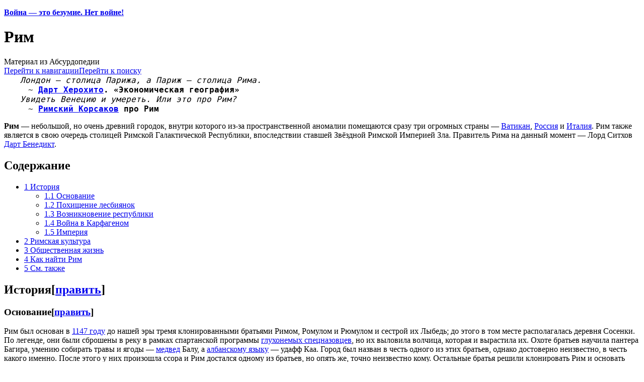

--- FILE ---
content_type: text/html; charset=UTF-8
request_url: https://absurdopedia.net/wiki/%D0%A0%D0%B8%D0%BC
body_size: 18145
content:
<!DOCTYPE html>
<html class="client-nojs" lang="ru" dir="ltr">
<head>
<meta charset="UTF-8"/>
<title>Рим — Абсурдопедия</title>
<script>document.documentElement.className="client-js";RLCONF={"wgBreakFrames":!0,"wgSeparatorTransformTable":[",\t."," \t,"],"wgDigitTransformTable":["",""],"wgDefaultDateFormat":"dmy","wgMonthNames":["","январь","февраль","март","апрель","май","июнь","июль","август","сентябрь","октябрь","ноябрь","декабрь"],"wgRequestId":"6998b5194982cc1c82c2d280","wgCSPNonce":!1,"wgCanonicalNamespace":"","wgCanonicalSpecialPageName":!1,"wgNamespaceNumber":0,"wgPageName":"Рим","wgTitle":"Рим","wgCurRevisionId":540862,"wgRevisionId":540862,"wgArticleId":9593,"wgIsArticle":!0,"wgIsRedirect":!1,"wgAction":"view","wgUserName":null,"wgUserGroups":["*"],"wgCategories":["История","Города","Италия","Слова из трёх букв"],"wgPageContentLanguage":"ru","wgPageContentModel":"wikitext","wgRelevantPageName":"Рим","wgRelevantArticleId":9593,"wgIsProbablyEditable":!0,"wgRelevantPageIsProbablyEditable"
:!0,"wgRestrictionEdit":[],"wgRestrictionMove":[],"wgVisualEditor":{"pageLanguageCode":"ru","pageLanguageDir":"ltr","pageVariantFallbacks":"ru"},"wgMFDisplayWikibaseDescriptions":{"search":!1,"nearby":!1,"watchlist":!1,"tagline":!1},"wgEditSubmitButtonLabelPublish":!1};RLSTATE={"site.styles":"ready","noscript":"ready","user.styles":"ready","user":"ready","user.options":"loading","mediawiki.toc.styles":"ready","ext.visualEditor.desktopArticleTarget.noscript":"ready","mediawiki.skinning.content.externallinks":"ready","skins.monobook.responsive":"ready"};RLPAGEMODULES=["site","mediawiki.page.startup","mediawiki.page.ready","mediawiki.toc","mediawiki.misc-authed-pref","ext.gadget.imagebox","ext.gadget.lolads","ext.gadget.main","ext.gadget.redlink","ext.gadget.addtext","ext.gadget.zmquiz","ext.visualEditor.desktopArticleTarget.init","ext.visualEditor.targetLoader","ext.moderation.notify","ext.moderation.ve","ext.moderation.ajaxhook","ext.moderation.notify.desktop",
"skins.monobook.mobile"];</script>
<script>(RLQ=window.RLQ||[]).push(function(){mw.loader.implement("user.options@1hzgi",function($,jQuery,require,module){/*@nomin*/mw.user.tokens.set({"patrolToken":"+\\","watchToken":"+\\","csrfToken":"+\\"});mw.user.options.set({"variant":"ru"});
});});</script>
<link rel="stylesheet" href="/w/load.php?lang=ru&amp;modules=ext.visualEditor.desktopArticleTarget.noscript%7Cmediawiki.skinning.content.externallinks%7Cmediawiki.toc.styles%7Cskins.monobook.responsive&amp;only=styles&amp;skin=monobook"/>
<script async="" src="/w/load.php?lang=ru&amp;modules=startup&amp;only=scripts&amp;raw=1&amp;skin=monobook"></script>
<!--[if lt IE 9]><link rel="stylesheet" href="/w/skins/MonoBook/resources/screen-desktop.css?d010f" media="screen"/><![endif]-->
<meta name="ResourceLoaderDynamicStyles" content=""/>
<link rel="stylesheet" href="/w/load.php?lang=ru&amp;modules=site.styles&amp;only=styles&amp;skin=monobook"/>
<meta name="generator" content="MediaWiki 1.35.14"/>
<meta name="viewport" content="width=device-width, initial-scale=1.0, user-scalable=yes, minimum-scale=0.25, maximum-scale=5.0"/>
<link rel="shortcut icon" href="/favicon.ico"/>
<link rel="search" type="application/opensearchdescription+xml" href="/w/opensearch_desc.php" title="Абсурдопедия (ru)"/>
<link rel="EditURI" type="application/rsd+xml" href="//absurdopedia.net/w/api.php?action=rsd"/>
<link rel="license" href="/l"/>
<!--[if lt IE 9]><script src="/w/resources/lib/html5shiv/html5shiv.js"></script><![endif]-->
</head>
<body class="mediawiki ltr sitedir-ltr mw-hide-empty-elt ns-0 ns-subject mw-editable page-Рим rootpage-Рим skin-monobook action-view minerva--history-page-action-enabled"><div id="globalWrapper"><div id="column-content"><div id="content" class="mw-body" role="main"><a id="top"></a><div id="siteNotice" class="mw-body-content"><div id="mw-dismissablenotice-anonplace"></div><script>(function(){var node=document.getElementById("mw-dismissablenotice-anonplace");if(node){node.outerHTML="\u003Cdiv id=\"localNotice\" lang=\"ru\" dir=\"ltr\"\u003E\u003Cp\u003E\u003Cspan id=\"anonnotice\" data-nosnippet=\"true\"\u003E\u003Cb\u003E\u003Ca href=\"https://absurdopedia.net/wiki/%D0%90%D0%B1%D1%81%D1%83%D1%80%D0%B4%D0%BE%D0%BF%D0%B5%D0%B4%D0%B8%D1%8F:%D0%9D%D0%BE%D0%B2%D0%BE%D1%81%D1%82%D0%B8/28_%D1%84%D0%B5%D0%B2%D1%80%D0%B0%D0%BB%D1%8F_2022\" class=\"extiw\" title=\"absurdopedia:Абсурдопедия:Новости/28 февраля 2022\"\u003EВойна\u0026#160;— это безумие. Нет войне!\u003C/a\u003E\u003C/b\u003E\u003C/span\u003E\n\u003C/p\u003E\u003C/div\u003E";}}());</script></div><div class="mw-indicators mw-body-content">
</div>
<h1 id="firstHeading" class="firstHeading" lang="ru">Рим</h1><div id="bodyContent" class="mw-body-content"><div id="siteSub">Материал из Абсурдопедии</div><div id="contentSub" lang="ru" dir="ltr"></div><div id="jump-to-nav"></div><a href="#column-one" class="mw-jump-link">Перейти к навигации</a><a href="#searchInput" class="mw-jump-link">Перейти к поиску</a><!-- start content --><div id="mw-content-text" lang="ru" dir="ltr" class="mw-content-ltr"><div class="mw-parser-output"><div style="margin-left:2em; font-family: monospace, courier, serif; font-style: italic;">Лондон&#160;— столица Парижа, а Париж&#160;— столица Рима.</div><div style="font-family: monospace, courier, serif; margin-left: 3em;">~ <span style="font-weight: bold;"><a href="/wiki/%D0%94%D0%B0%D1%80%D1%82_%D0%A5%D0%B5%D1%80%D0%BE%D1%85%D0%B8%D1%82%D0%BE" title="Дарт Херохито">Дарт Херохито</a>. «Экономическая география»</span> </div>
<div style="margin-left:2em; font-family: monospace, courier, serif; font-style: italic;">Увидеть Венецию и умереть. Или это про Рим?</div><div style="font-family: monospace, courier, serif; margin-left: 3em;">~ <span style="font-weight: bold;"><a href="/w/index.php?title=%D0%A0%D0%B8%D0%BC%D1%81%D0%BA%D0%B8%D0%B9_%D0%9A%D0%BE%D1%80%D1%81%D0%B0%D0%BA%D0%BE%D0%B2&amp;action=edit&amp;redlink=1" class="new" title="Римский Корсаков (страница не существует)">Римский Корсаков</a> про Рим</span></div>
<p><b>Рим</b>&#160;— небольшой, но очень древний городок, внутри которого из-за пространственной аномалии помещаются сразу три огромных страны&#160;— <a href="/wiki/%D0%92%D0%B0%D1%82%D0%B8%D0%BA%D0%B0%D0%BD" title="Ватикан">Ватикан</a>, <a href="/wiki/%D0%A0%D0%BE%D1%81%D1%81%D0%B8%D1%8F" title="Россия">Россия</a> и <a href="/wiki/%D0%98%D1%82%D0%B0%D0%BB%D0%B8%D1%8F" title="Италия">Италия</a>. Рим также является в свою очередь столицей Римской Галактической Республики, впоследствии ставшей Звёздной Римской Империей Зла. Правитель Рима на данный момент&#160;— Лорд Ситхов <a href="/wiki/%D0%94%D0%B0%D1%80%D1%82_%D0%91%D0%B5%D0%BD%D0%B5%D0%B4%D0%B8%D0%BA%D1%82" class="mw-redirect" title="Дарт Бенедикт">Дарт Бенедикт</a>.
</p>
<div id="toc" class="toc" role="navigation" aria-labelledby="mw-toc-heading"><input type="checkbox" role="button" id="toctogglecheckbox" class="toctogglecheckbox" style="display:none" /><div class="toctitle" lang="ru" dir="ltr"><h2 id="mw-toc-heading">Содержание</h2><span class="toctogglespan"><label class="toctogglelabel" for="toctogglecheckbox"></label></span></div>
<ul>
<li class="toclevel-1 tocsection-1"><a href="#История"><span class="tocnumber">1</span> <span class="toctext">История</span></a>
<ul>
<li class="toclevel-2 tocsection-2"><a href="#Основание"><span class="tocnumber">1.1</span> <span class="toctext">Основание</span></a></li>
<li class="toclevel-2 tocsection-3"><a href="#Похищение_лесбиянок"><span class="tocnumber">1.2</span> <span class="toctext">Похищение лесбиянок</span></a></li>
<li class="toclevel-2 tocsection-4"><a href="#Возникновение_республики"><span class="tocnumber">1.3</span> <span class="toctext">Возникновение республики</span></a></li>
<li class="toclevel-2 tocsection-5"><a href="#Война_в_Карфагеном"><span class="tocnumber">1.4</span> <span class="toctext">Война в Карфагеном</span></a></li>
<li class="toclevel-2 tocsection-6"><a href="#Империя"><span class="tocnumber">1.5</span> <span class="toctext">Империя</span></a></li>
</ul>
</li>
<li class="toclevel-1 tocsection-7"><a href="#Римская_культура"><span class="tocnumber">2</span> <span class="toctext">Римская культура</span></a></li>
<li class="toclevel-1 tocsection-8"><a href="#Общественная_жизнь"><span class="tocnumber">3</span> <span class="toctext">Общественная жизнь</span></a></li>
<li class="toclevel-1 tocsection-9"><a href="#Как_найти_Рим"><span class="tocnumber">4</span> <span class="toctext">Как найти Рим</span></a></li>
<li class="toclevel-1 tocsection-10"><a href="#См._также"><span class="tocnumber">5</span> <span class="toctext">См. также</span></a></li>
</ul>
</div>

<h2><span class="mw-headline" id="История">История</span><span class="mw-editsection"><span class="mw-editsection-bracket">[</span><a href="/w/index.php?title=%D0%A0%D0%B8%D0%BC&amp;action=edit&amp;section=1" title="Редактировать раздел «История»">править</a><span class="mw-editsection-bracket">]</span></span></h2>
<h3><span class="mw-headline" id="Основание">Основание</span><span class="mw-editsection"><span class="mw-editsection-bracket">[</span><a href="/w/index.php?title=%D0%A0%D0%B8%D0%BC&amp;action=edit&amp;section=2" title="Редактировать раздел «Основание»">править</a><span class="mw-editsection-bracket">]</span></span></h3>
<p>Рим был основан в <a href="/w/index.php?title=1147_%D0%B3%D0%BE%D0%B4&amp;action=edit&amp;redlink=1" class="new" title="1147 год (страница не существует)">1147&#160;году</a> до нашей эры тремя клонированными братьями Римом, Ромулом и Рюмулом и сестрой их Лыбедь; до этого в том месте располагалась деревня Сосенки. По легенде, они были сброшены в реку в рамках спартанской программы <a href="/wiki/%D0%AF%D0%B7%D1%8B%D0%BA_%D0%B3%D0%BB%D1%83%D1%85%D0%BE%D0%BD%D0%B5%D0%BC%D1%8B%D1%85_%D1%81%D0%BF%D0%B5%D1%86%D0%BD%D0%B0%D0%B7%D0%BE%D0%B2%D1%86%D0%B5%D0%B2" title="Язык глухонемых спецназовцев">глухонемых спецназовцев</a>, но их выловила волчица, которая и вырастила их. Охоте братьев научила пантера Багира, умению собирать травы и ягоды&#160;— <a href="/wiki/%D0%9C%D0%B5%D0%B4%D0%B2%D0%B5%D0%B4" title="Медвед">медвед</a> Балу, а <a href="/wiki/%D0%90%D0%BB%D0%B1%D0%B0%D0%BD%D1%81%D0%BA%D0%B8%D0%B9_%D1%8F%D0%B7%D1%8B%D0%BA" class="mw-redirect" title="Албанский язык">албанскому языку</a>&#160;— удафф Каа. Город был назван в честь одного из этих братьев, однако достоверно неизвестно, в честь какого именно. После этого у них произошла ссора и Рим достался одному из братьев, но опять же, точно неизвестно кому. Остальные братья решили клонировать Рим и основать второй и третий такой же город. Второй Рим был назван <a href="/wiki/%D0%91%D0%BE%D0%B1%D1%80%D1%83%D0%B9%D1%81%D0%BA" title="Бобруйск">Бабруйском</a>, а третий&#160;— Нью-Васюками.
</p><p>Ктулху, смотря на это, тоже решил из зависти основать свой собственный Рим, но он перепутал с географическими координатами и его город оказался под водой. <a href="/wiki/%D0%9A%D1%82%D1%83%D0%BB%D1%85%D1%83" title="Ктулху">Ктулху</a> назвал его <a href="/wiki/%D0%A0%27%D0%BB%D0%B0%D0%B9%D1%85" title="Р&#39;лайх">Р'лайх</a> и пошёл спать, в ожидании когда город всплывёт. Через 473 года после этого город всплыл, недолго покрасовался на поверхности океана и снова затонул. Современности он также известен под именем <a href="/wiki/%D0%90%D1%82%D0%BB%D0%B0%D0%BD%D1%82%D0%B8%D0%B4%D0%B0" title="Атлантида">Атлантида</a>.
</p>
<h3><span class="mw-headline" id="Похищение_лесбиянок">Похищение лесбиянок</span><span class="mw-editsection"><span class="mw-editsection-bracket">[</span><a href="/w/index.php?title=%D0%A0%D0%B8%D0%BC&amp;action=edit&amp;section=3" title="Редактировать раздел «Похищение лесбиянок»">править</a><span class="mw-editsection-bracket">]</span></span></h3>
<p>Перед римлянами остро встала проблема роста города. Дело в том, что Рим (или это был Ромул?) увеличивал население за счёт приглашения в город всяких <a href="/wiki/%D0%93%D0%BE%D0%BF%D0%BD%D0%B8%D0%BA" class="mw-redirect" title="Гопник">гопников</a> с ближайшей дороги, поэтому в городе возникло преобладание мужского населения. Поэтому, Рюмул решил пойти на хитрость: он пригласил на праздник соседнее племя лесбиянок, вместе с их жёнами; и в самый разгар торжества его люди захватили всех лесбиянских жён, а также их жён. Из-за этого римляне чуть было не поссорились с лесбиянским племенем, но перед сражением лесбиянские жёны встали между обоими армиями и заявили, что не хотят, чтобы их жёны и римляне перебили друг друга. Так племя лесбиянок поселилось в Риме.
</p>
<h3><span class="mw-headline" id="Возникновение_республики">Возникновение республики</span><span class="mw-editsection"><span class="mw-editsection-bracket">[</span><a href="/w/index.php?title=%D0%A0%D0%B8%D0%BC&amp;action=edit&amp;section=4" title="Редактировать раздел «Возникновение республики»">править</a><span class="mw-editsection-bracket">]</span></span></h3>
<p>Седьмым римским царём был Тарквиний Гордий. Он был очень злым и жестоким царём: увеличивал налоги, воевал со всеми подряд, взрывал жилые дома, а потом всю вину сваливал на соседние эт<a href="/wiki/%D0%A0%D1%83%D1%81%D1%81%D0%BA%D0%B8%D0%B5" class="mw-redirect" title="Русские">русские</a> племена, не переводил <a href="/wiki/%D0%91%D0%B0%D0%B1%D0%BA%D0%B0_%D1%81_%D1%81%D0%B5%D0%BC%D0%B5%D1%87%D0%BA%D0%B0%D0%BC%D0%B8" title="Бабка с семечками">бабушек</a> через дорогу, и вообще вёл себя по-свински. Вдобавок, его сын Секс Тарквиний кого-то там изнасиловал. Это вызвало государственный переворот, а процесс изнасилования впоследствии назвали в честь Тарквиния-младшего. Так к власти пришла Республиканская <a href="/wiki/%D0%94%D0%B6%D0%B5%D0%B4%D0%B0%D0%B9" title="Джедай">Джедайская</a> Партия. Она правила долго и мудро: отменила всеобщий воинский призыв, разобралась, наконец-то, с этими этрусскими племенами, раздала всем плебеям по несколько монет и понастроила повсюду дорог, чтобы было через что бабушек переводить.
</p>
<h3><span class="mw-headline" id="Война_в_Карфагеном">Война в Карфагеном</span><span class="mw-editsection"><span class="mw-editsection-bracket">[</span><a href="/w/index.php?title=%D0%A0%D0%B8%D0%BC&amp;action=edit&amp;section=5" title="Редактировать раздел «Война в Карфагеном»">править</a><span class="mw-editsection-bracket">]</span></span></h3>
<div style="margin-left:2em; font-family: monospace, courier, serif; font-style: italic;">…кроме того я считаю, что Карфаген должен быть разрушен!</div><div style="font-family: monospace, courier, serif; margin-left: 3em;">~ <span style="font-weight: bold;"><a href="/wiki/%D0%94%D0%B0%D1%80%D1%82_%D0%A5%D0%B5%D1%80%D0%BE%D1%85%D0%B8%D1%82%D0%BE" title="Дарт Херохито">Дарт Херохито</a>. «Промышленный демонтаж строительных конструкций»</span> </div>
<h3><span class="mw-headline" id="Империя">Империя</span><span class="mw-editsection"><span class="mw-editsection-bracket">[</span><a href="/w/index.php?title=%D0%A0%D0%B8%D0%BC&amp;action=edit&amp;section=6" title="Редактировать раздел «Империя»">править</a><span class="mw-editsection-bracket">]</span></span></h3>
<p>В 1980 году нашей эры Рим был захвачен и разграблен до основания ордами <a href="/wiki/%D0%93%D0%BE%D1%82%D1%8B" title="Готы">готов</a> и <a href="/wiki/%D0%AD%D0%BC%D0%BE" title="Эмо">эмо</a>.
</p>
<h2><span class="mw-headline" id="Римская_культура">Римская культура</span><span class="mw-editsection"><span class="mw-editsection-bracket">[</span><a href="/w/index.php?title=%D0%A0%D0%B8%D0%BC&amp;action=edit&amp;section=7" title="Редактировать раздел «Римская культура»">править</a><span class="mw-editsection-bracket">]</span></span></h2>
<p>Главными развлечениями у римлян считались: 1) поесть воздушного хлеба на гладиаторских играх и 2) поглазеть на очередную церемонию <a href="/wiki/%D0%9F%D0%BE%D0%B2%D0%B5%D1%88%D0%B5%D0%BD%D0%B8%D0%B5_%D0%B7%D0%B0_%D1%82%D1%80%D1%83%D1%81%D1%8B" title="Повешение за трусы">повешения на столбе до смерти</a> какого-нибудь бедняги из числа многочисленнейших преступников империи. Собственно, за этими занятиями они и проводили всё своё свободное время. Как видим, у древних римлян было не так уж и много развлечений.
</p>
<h2><span class="mw-headline" id="Общественная_жизнь">Общественная жизнь</span><span class="mw-editsection"><span class="mw-editsection-bracket">[</span><a href="/w/index.php?title=%D0%A0%D0%B8%D0%BC&amp;action=edit&amp;section=8" title="Редактировать раздел «Общественная жизнь»">править</a><span class="mw-editsection-bracket">]</span></span></h2>
<p>Все свои важные дела римляне решали на <b>Форуме</b>, именно он был центром общественной жизни. На Форуме находился рынок, богатые купцы заключали важные сделки, а простые пользователи вывешивали объявления о купле-продаже; существовали общедоступные разделы, в которых любой мог высказать своё предложение, в то время как в закрытых разделах <i>сенаторы</i> решали судьбы народа; на Форуме же устраивались и судебные прения, для этого даже существовала специальная должность&#160;— <i>преторы</i>. У <i>квесторов</i> любой (разумеется, обладающий достаточным уровнем соответствующего скила) мог получить интересную и оплачиваемыю работу, такую как очистка канализации от <s>гигантских крыс-мутантов</s> отходов человеческой жизнедеятельности. <i>Ликторы</i> служили телохранителями, а <i>лекторы</i> и <i>дикторы</i>&#160;— глашатаями. <i>Модераторы</i> следили за поддержанием порядка на Форуме. Вообще, в античности считалось, что красота внешняя соответствует красоте внутренней, поэтому нарушителей модераторы отправляли в <b>бани</b>, помыться (банили). Бани также являлись центром общественной жизни, помимо помещений для мытья они включали в себя место для отдыха, детскую площадку, сады, стадион, гейм-клуб, супермаркет, V. I. P.-аэропорт и банкомат. Люди приходили в них грязные и усталые, а уходили свежие и пахнущие альпийскими лугами. Римские бани назывались также <i>термами</i>, их посетители (пришедшие добровольно)&#160;— <i>терминальными символами</i>, а те, кого послали модераторы&#160;— <i>нетерминальными символами</i>, так как во время посыла они имели обыкновение разговаривать нетерминальными словами.
</p><p>Так например, в 455 году в Рим явились <a href="/wiki/%D0%92%D0%B0%D0%BD%D0%B4%D0%B0%D0%BB%D0%B8%D0%B7%D0%BC" title="Вандализм">вандалы</a>. Римляне вежливо послали их в баню, таким образом предложив помыться с дороги. Однако, случилось языковое непонимание и вандалы сочли это предложение оскорблением, после чего разграбили Рим. Вначале они выпустили воду из всех бань и затопили город (<a href="/wiki/%D0%90%D0%BD%D0%B3%D0%BB%D0%B8%D0%B9%D1%81%D0%BA%D0%B8%D0%B9_%D1%8F%D0%B7%D1%8B%D0%BA" title="Английский язык">англ.</a> <i>flood</i>), а затем сожгли всё, что уцелело (<a href="/wiki/%D0%90%D0%BD%D0%B3%D0%BB%D0%B8%D0%B9%D1%81%D0%BA%D0%B8%D0%B9_%D1%8F%D0%B7%D1%8B%D0%BA" title="Английский язык">англ.</a> <i>flame</i>).
</p>
<h2><span class="mw-headline" id="Как_найти_Рим">Как найти Рим</span><span class="mw-editsection"><span class="mw-editsection-bracket">[</span><a href="/w/index.php?title=%D0%A0%D0%B8%D0%BC&amp;action=edit&amp;section=9" title="Редактировать раздел «Как найти Рим»">править</a><span class="mw-editsection-bracket">]</span></span></h2>
<p>Есть известное выражение «Все дороги ведут в Рим» (<a href="/wiki/%D0%9D%D0%B5%D0%BC%D0%B5%D1%86%D0%BA%D0%B8%D0%B9_%D1%8F%D0%B7%D1%8B%D0%BA" title="Немецкий язык">нем.</a> <i>Alle Gewässer fließen ins Meer</i>). Поэтому выберите любую дорогу и идите по ней. Когда вы дойдёте до какого-нибудь города, это и будет Рим.
</p>
<h2><span class="mw-headline" id="См._также">См. также</span><span class="mw-editsection"><span class="mw-editsection-bracket">[</span><a href="/w/index.php?title=%D0%A0%D0%B8%D0%BC&amp;action=edit&amp;section=10" title="Редактировать раздел «См. также»">править</a><span class="mw-editsection-bracket">]</span></span></h2>
<ul><li><a href="/wiki/%D0%A0%D0%B8%D0%BC%D1%81%D0%BA%D0%B0%D1%8F_%D0%B8%D0%BC%D0%BF%D0%B5%D1%80%D0%B8%D1%8F" title="Римская империя">Римская империя</a></li>
<li><a href="/wiki/%D0%A0%D1%83%D0%BC%D1%8B%D0%BD%D1%81%D0%BA%D0%B0%D1%8F_%D0%98%D0%BC%D0%BF%D0%B5%D1%80%D0%B8%D1%8F" class="mw-redirect" title="Румынская Империя">Румынская Империя</a></li>
<li><a href="/w/index.php?title=%D0%A0%D0%BE%D0%BC&amp;action=edit&amp;redlink=1" class="new" title="Ром (страница не существует)">Ром</a></li>
<li><a href="/w/index.php?title=%D0%A0%D0%B8%D0%BC%D1%81%D0%BA%D0%B8%D0%B9_%D0%9A%D0%BE%D1%80%D1%81%D0%B0%D0%BA%D0%BE%D0%B2&amp;action=edit&amp;redlink=1" class="new" title="Римский Корсаков (страница не существует)">Римский Корсаков</a></li>
<li><a href="/wiki/%D0%A0%D0%B8%D0%BC%D1%81%D0%BA%D0%B8%D0%B9,_%D0%9F%D0%B0%D0%BF%D0%B0" title="Римский, Папа">Римский, Папа</a></li></ul>
<style data-mw-deduplicate="TemplateStyles:r495143">.mw-parser-output table.navbox{background-color:#f9f9f9;border:1px solid #aaa;clear:both;font-size:90%;margin:1em 0em 0em;padding:2px;text-align:center;width:100%}.mw-parser-output table.navbox th{background-color:#ccf;padding-left:1em;padding-right:1em}.mw-parser-output table.navbox tr:not(:first-child) th{background-color:#ddf}</style><table class="navbox collapsible autocollapse nowraplinks" style="margin:auto; text-align: left;">
<tbody><tr><th colspan="3" style="text-align:center;width:100%;background-color:#fb6347; color:blue;"><div style="float:left; width:6em; text-align:left;"><div class="noprint plainlinksneverexpand" style="background-color: transparent; padding: 0; font-size:xx-small; color:#000000; white-space: nowrap;"><a href="/wiki/%D0%A8%D0%B0%D0%B1%D0%BB%D0%BE%D0%BD:%D0%98%D1%81%D1%82%D0%BE%D1%80%D0%B8%D1%8F" title="Шаблон:История"><span style="color:#002bb8;" title="Просмотреть этот шаблон">п</span></a>·<a href="/wiki/%D0%9E%D0%B1%D1%81%D1%83%D0%B6%D0%B4%D0%B5%D0%BD%D0%B8%D0%B5_%D1%88%D0%B0%D0%B1%D0%BB%D0%BE%D0%BD%D0%B0:%D0%98%D1%81%D1%82%D0%BE%D1%80%D0%B8%D1%8F" title="Обсуждение шаблона:История"><span style="color:#002bb8;" title="Осудить этот шаблон">о</span></a>·<a rel="nofollow" class="external text" href="//absurdopedia.net/w/index.php?title=%D0%A8%D0%B0%D0%B1%D0%BB%D0%BE%D0%BD:%D0%98%D1%81%D1%82%D0%BE%D1%80%D0%B8%D1%8F&amp;action=edit"><span style="color:#002bb8;" title="Вандализировать этот шаблон. Пожалуйста, используйте клавишу предварительного просмотра перед сохранением">в</span></a></div></div><span style="font-size:110%;"><big><a href="/wiki/%D0%98%D1%81%D1%82%D0%BE%D1%80%D0%B8%D1%8F" title="История"><font color="white">История</font></a></big></span></th>
</tr><tr><th style="white-space:nowrap;background-color:#fbe3c4; border-top:#c0c0c0 1px solid;">Битвы и войны</th>
<td style="width:100%;border-top:#c0c0c0 1px solid;">
<a href="/wiki/%D0%91%D0%B8%D1%82%D0%B2%D0%B0_%D0%BF%D1%80%D0%B8_%D0%93%D0%B5%D1%82%D1%82%D0%B8%D1%81%D0%B1%D0%B5%D1%80%D0%B3%D0%B5" title="Битва при Геттисберге">Битва при Геттисберге</a>&#160;·  <a href="/wiki/%D0%91%D0%B8%D1%82%D0%B2%D0%B0_%D0%BF%D1%80%D0%B8_%D0%A4%D0%B5%D1%80%D0%BC%D0%B5_%D0%9F%D0%B8%D0%B2%D0%B0" title="Битва при Ферме Пива">Битва при Ферме Пива</a>&#160;·  <a href="/wiki/%D0%91%D0%B8%D1%82%D0%B2%D0%B0_%D0%BD%D0%B0_%D0%9A%D1%83%D0%BB%D0%B8%D1%87%D0%BA%D0%BE%D0%B2%D0%BE%D0%BC_%D0%BF%D0%BE%D0%BB%D0%B5" title="Битва на Куличковом поле">Битва на Куличковом поле</a>&#160;·  <a href="/wiki/%D0%91%D0%B8%D1%82%D0%B2%D0%B0_%D0%BD%D0%B0_%D1%80%D0%B5%D0%BA%D0%B5_%D0%9A%D0%B0%D0%BB%D0%BA%D0%B5" title="Битва на реке Калке">Битва на реке Калке</a>&#160;·  <a href="/wiki/%D0%92%D0%B5%D0%BB%D0%B8%D0%BA%D0%B0%D1%8F_%D0%BE%D0%B2%D0%B5%D1%87%D0%B5%D1%81%D1%82%D0%B2%D0%B5%D0%BD%D0%BD%D0%B0%D1%8F_%D0%B2%D0%BE%D0%B9%D0%BD%D0%B0" title="Великая овечественная война">Великая овечественная война</a>&#160;·  <a href="/wiki/%D0%92%D0%BE%D0%B9%D0%BD%D0%B0_%D0%90%D0%BB%D0%BE%D0%B9_%D0%B8_%D0%91%D0%B5%D0%BB%D0%BE%D0%B9_%D0%B2%D0%B4%D0%BE%D0%B2" title="Война Алой и Белой вдов">Война Алой и Белой вдов</a>&#160;·  <a href="/wiki/%D0%93%D1%80%D0%B0%D0%B6%D0%B4%D0%B0%D0%BD%D1%81%D0%BA%D0%B0%D1%8F_%D0%B2%D0%BE%D0%B9%D0%BD%D0%B0_%D0%B2_%D0%A0%D0%BE%D1%81%D1%81%D0%B8%D0%B8" title="Гражданская война в России">Гражданская война в России</a>&#160;·  <a href="/wiki/%D0%93%D1%80%D0%B0%D0%B6%D0%B4%D0%B0%D0%BD%D1%81%D0%BA%D0%B0%D1%8F_%D0%B2%D0%BE%D0%B9%D0%BD%D0%B0_%D0%B2_%D0%A1%D0%A8%D0%90" title="Гражданская война в США">Гражданская война в США</a>&#160;·  <a href="/wiki/%D0%93%D1%80%D1%8E%D0%BD%D0%B2%D0%B0%D0%BB%D1%8C%D0%B4%D1%81%D0%BA%D0%B0%D1%8F_%D0%B1%D0%B8%D1%82%D0%B2%D0%B0" title="Грюнвальдская битва">Грюнвальдская битва</a>&#160;·  <span style="white-space: nowrap;"><a href="/wiki/%D0%9A%D0%B0%D0%BD%D0%B0%D0%B4%D1%81%D0%BA%D0%BE-%D0%BA%D0%BE%D1%82%D0%B8%D0%BA%D0%BE%D0%B2%D0%B0%D1%8F_%D0%B2%D0%BE%D0%B9%D0%BD%D0%B0" title="Канадско-котиковая война">Канадско-котиковая война</a></span>&#160;·  <a href="/wiki/%D0%9A%D1%80%D0%B5%D1%81%D1%82%D0%BE%D0%B2%D1%8B%D0%B5_%D0%BF%D0%BE%D1%85%D0%BE%D0%B4%D1%8B" title="Крестовые походы">Крестовые походы</a>&#160;·  <a href="/wiki/%D0%9A%D1%80%D1%8B%D0%BC%D1%81%D0%BA%D0%B0%D1%8F_%D0%B2%D0%BE%D0%B9%D0%BD%D0%B0" title="Крымская война">Крымская война</a>&#160;·  <a href="/wiki/%D0%9F%D0%B5%D1%80%D0%B2%D0%B0%D1%8F_%D0%BC%D0%B8%D1%80%D0%BE%D0%B2%D0%B0%D1%8F_%D0%B2%D0%BE%D0%B9%D0%BD%D0%B0" title="Первая мировая война">Мировая война I</a>&#160;·  <a href="/wiki/%D0%92%D1%82%D0%BE%D1%80%D0%B0%D1%8F_%D0%BC%D0%B8%D1%80%D0%BE%D0%B2%D0%B0%D1%8F_%D0%B2%D0%BE%D0%B9%D0%BD%D0%B0" title="Вторая мировая война">Мировая война II</a>&#160;·  <a href="/wiki/%D0%A0%D0%B5%D0%BA%D0%BE%D0%BD%D0%BA%D0%B8%D1%81%D1%82%D0%B0" title="Реконкиста">Реконкиста</a>&#160;·  <a href="/wiki/%D0%A4%D0%B8%D0%BB%D0%B8%D1%81%D1%82%D0%B8%D0%BC%D1%81%D0%BA%D0%B0%D1%8F_%D0%B2%D0%BE%D0%B9%D0%BD%D0%B0" title="Филистимская война">Филистимская война</a></td><td rowspan="5" style="vertical-align:middle; padding-left:7px; width:0%; align="><a href="/wiki/%D0%92%D1%82%D0%BE%D1%80%D0%B0%D1%8F_%D0%BC%D0%B8%D1%80%D0%BE%D0%B2%D0%B0%D1%8F_%D0%B2%D0%BE%D0%B9%D0%BD%D0%B0" title="Вторая мировая война"><img alt="Патселуй.jpg" src="//i.absurdopedia.net/thumb/5/5f/%D0%9F%D0%B0%D1%82%D1%81%D0%B5%D0%BB%D1%83%D0%B9.jpg/150px-%D0%9F%D0%B0%D1%82%D1%81%D0%B5%D0%BB%D1%83%D0%B9.jpg" decoding="async" width="150" height="158" /></a></td></tr><tr><th style="white-space:nowrap;background-color:#fbe3c4; border-top:#c0c0c0 1px solid;">Империи</th>
<td style="width:100%;border-top:#c0c0c0 1px solid;"><a href="/wiki/%D0%92%D0%B5%D0%BD%D0%B5%D1%86%D0%B8%D1%8F" title="Венеция">Венеция</a>&#160;·  <a href="/wiki/%D0%97%D0%BE%D0%BB%D0%BE%D1%82%D0%B0%D1%8F_%D0%9E%D1%80%D0%B4%D0%B0" title="Золотая Орда">Золотая Орда</a>&#160;·  <a href="/wiki/%D0%9A%D1%83%D1%80%D0%BB%D1%8F%D0%BD%D0%B4%D0%B8%D1%8F" title="Курляндия">Курляндия</a>&#160;·  <a class="mw-selflink selflink">Рим</a>&#160;·  <a href="/wiki/%D0%A1%D0%A1%D0%A1%D0%A0" title="СССР">СССР</a>&#160;·  <a href="/wiki/%D0%A2%D1%80%D0%B5%D1%82%D0%B8%D0%B9_%D0%A1%D0%BB%D0%BE%D0%BD%D0%BE%D0%B2%D0%B8%D0%B9_%D0%A0%D0%B5%D0%B9%D1%85" title="Третий Слоновий Рейх">Третий Слоновий Рейх</a>&#160;·  <a href="/wiki/%D0%A2%D0%B0%D1%82%D0%B0%D1%80%D0%BE-%D0%BC%D0%BE%D0%BD%D0%B3%D0%BE%D0%BB%D1%8C%D1%81%D0%BA%D0%B0%D1%8F_%D0%BA%D0%BE%D1%81%D0%BC%D0%B8%D1%87%D0%B5%D1%81%D0%BA%D0%B0%D1%8F_%D0%B8%D0%BC%D0%BF%D0%B5%D1%80%D0%B8%D1%8F" title="Татаро-монгольская космическая империя">Татаро-монгольская космическая империя</a>&#160;·  <a href="/wiki/%D0%A1%D0%BE%D1%8E%D0%B7_%D0%9E%D1%82_%D0%A0%D0%BE%D0%B4%D1%83_%D0%93%D0%B0%D0%B4%D1%8F%D1%89%D0%B8%D1%85_%D0%93%D1%83%D0%BB%D0%B5%D0%BA" title="Союз От Роду Гадящих Гулек">СОРГГ</a></td></tr><tr><th style="white-space:nowrap;background-color:#fbe3c4; border-top:#c0c0c0 1px solid;">Творцы истории</th>
<td style="width:100%;border-top:#c0c0c0 1px solid;">
<a href="/wiki/%D0%98%D0%BE%D1%81%D0%B8%D1%84_%D0%92%D0%BE%D0%BB%D0%B3%D0%B8%D0%BD" title="Иосиф Волгин">Волгин</a>&#160;·  <a href="/wiki/%D0%9C%D0%B5%D1%87%D0%B5%D0%BD%D0%BD%D1%8B%D0%B9,_%D0%9C%D0%B8%D1%85%D0%B0%D0%B8%D0%BB_%D0%A1%D0%B5%D1%80%D0%B3%D0%B5%D0%B5%D0%B2%D0%B8%D1%87" class="mw-redirect" title="Меченный, Михаил Сергеевич">Горбачёв</a>&#160;·  <a href="/wiki/%D0%94%D0%B0%D0%BB%D0%BB%D0%B5%D1%81,_%D0%90%D0%BB%D0%BB%D0%B5%D0%BD" title="Даллес, Аллен">Даллес</a>&#160;·  <a href="/wiki/%D0%9A%D0%B5%D0%BD%D0%BD%D0%B5%D0%B4%D0%B8,_%D0%94%D0%B6%D0%BE%D0%BD" title="Кеннеди, Джон">Кеннеди</a>&#160;·  <a href="/wiki/%D0%AD%D0%BB%D0%B8%D0%B7%D0%B0%D0%B1%D0%B5%D1%82_%D0%91%D0%B0%D1%82%D0%BE%D1%80%D0%B8" title="Элизабет Батори">Кузькина Мать</a>&#160;·  <a href="/wiki/%D0%9B%D0%B5%D0%BD%D0%B8%D0%BD,_%D0%92%D0%BB%D0%B0%D0%B4%D0%B8%D0%BC%D0%B8%D1%80_%D0%98%D0%BB%D1%8C%D0%B8%D1%87" title="Ленин, Владимир Ильич">Ленин</a>&#160;·  <a href="/wiki/%D0%9B%D0%B8%D0%BD%D0%BA%D0%BE%D0%BB%D1%8C%D0%BD,_%D0%90%D0%B1%D1%80%D0%B0%D0%BC" title="Линкольн, Абрам">Линкольн</a>&#160;·  <a href="/wiki/%D0%9D%D0%B8%D0%BA%D1%81%D0%BE%D0%BD,_%D0%A0%D0%B8%D1%87%D0%B0%D1%80%D0%B4_%D0%97%D0%BB%D0%BE%D0%B9" title="Никсон, Ричард Злой">Никсон</a>&#160;·  <a href="/wiki/%D0%9F%D1%91%D1%82%D1%80_%D0%9F%D0%B5%D1%80%D0%B2%D1%8B%D0%B9" class="mw-redirect" title="Пётр Первый">Пётр I</a>&#160;·  <a href="/wiki/%D0%9F%D0%B5%D1%82%D1%8C%D0%BA%D0%B0" title="Петька">Петька</a>&#160;·  <a href="/wiki/%D0%A0%D0%B0%D0%B1%D0%B8%D0%BD%D0%BE%D0%B2%D0%B8%D1%87" title="Рабинович">Рабинович</a>&#160;·  <a href="/wiki/%D0%A0%D1%83%D0%B7%D0%B2%D0%B5%D0%BB%D1%8C%D1%82,_%D0%A4%D1%80%D0%B0%D0%BD%D0%BA%D0%BB%D0%B8%D0%BD" title="Рузвельт, Франклин">Рузвельт</a>&#160;·  <a href="/wiki/%D0%98%D0%B2%D0%B0%D0%BD_%D0%A1%D1%83%D1%81%D0%B0%D0%BD%D0%B8%D0%BD" title="Иван Сусанин">Сусанин</a>&#160;·  <a href="/wiki/%D0%A2%D1%80%D1%83%D0%BC%D1%8D%D0%BD,_%D0%93%D0%B0%D1%80%D1%80%D0%B8" title="Трумэн, Гарри">Трумэн</a>&#160;·  <a href="/wiki/%D0%9C%D0%B0%D1%80%D0%B3%D0%B0%D1%80%D0%B5%D1%82_%D0%A2%D1%8D%D1%82%D1%87%D0%B5%D1%80" title="Маргарет Тэтчер">Тэтчер</a>&#160;·  <a href="/wiki/%D0%A5%D0%BE%D0%BB%D0%B8%D0%B2%D0%B0%D1%80" title="Холивар">Холивар</a>&#160;·  <a href="/wiki/%D0%A8%D0%B2%D0%B5%D0%B9%D0%BA,_%D0%98%D0%BE%D1%81%D0%B8%D1%84" title="Швейк, Иосиф">Швейк</a>&#160;·  <a href="/wiki/%D0%92%D0%BB%D0%B0%D0%B4%D0%B8%D0%BC%D0%B8%D1%80_%D0%9F%D1%83%D1%82%D0%B8%D0%BD" title="Владимир Путин">Путин</a></td></tr><tr><th style="white-space:nowrap;background-color:#fbe3c4; border-top:#c0c0c0 1px solid;">Смешные истории</th>
<td style="width:100%;border-top:#c0c0c0 1px solid;">
<a href="/wiki/%D0%90%D0%B1%D1%81%D1%83%D1%80%D0%B4%D0%BE%D1%82%D0%B5%D0%BA%D0%B0:%D0%92%D0%BE%D0%BB%D0%BA_%D0%B8_%D1%81%D0%B5%D0%BC%D0%B5%D1%80%D0%BE_%D0%BA%D0%BE%D0%B7%D0%BB%D1%8F%D1%82" title="Абсурдотека:Волк и семеро козлят">Волк и семеро козлят</a>&#160;·  <a href="/wiki/%D0%AD%D1%84%D1%84%D0%B5%D0%BA%D1%82_%D0%B1%D0%B0%D0%B1%D0%BE%D1%87%D0%BA%D0%B8" title="Эффект бабочки">Гибель бабочки</a>&#160;·  <a href="/wiki/%D0%94%D0%B2%D0%B5%D0%BD%D0%B0%D0%B4%D1%86%D0%B0%D1%82%D1%8C_%D0%BF%D0%BE%D0%B4%D0%B2%D0%B8%D0%B3%D0%BE%D0%B2_%D0%93%D0%B5%D1%80%D0%B0%D0%BA%D0%BB%D0%B0" title="Двенадцать подвигов Геракла">Двенадцать подвигов Геракла</a>&#160;·  <a href="/wiki/%D0%9F%D1%80%D0%B8%D1%87%D0%B8%D0%BD%D1%8B_%D0%B8%D1%81%D1%87%D0%B5%D0%B7%D0%BD%D0%BE%D0%B2%D0%B5%D0%BD%D0%B8%D1%8F_%D0%B4%D0%B8%D0%BD%D0%BE%D0%B7%D0%B0%D0%B2%D1%80%D0%BE%D0%B2" title="Причины исчезновения динозавров">Исчезновение динозавров</a>&#160;·  <a href="/wiki/%D0%90%D0%B1%D1%81%D1%83%D1%80%D0%B4%D0%BE%D1%82%D0%B5%D0%BA%D0%B0:%D0%9C%D0%BE%D0%B9_%D0%BF%D0%B8%D0%B7%D0%B4%D0%B0%D1%82%D1%8B%D0%B9_%D0%BF%D0%BE%D1%85%D0%BE%D0%B4_%D0%BD%D0%B0_%D0%9A%D0%BE%D0%BD%D1%81%D1%82%D0%B0%D0%BD%D1%82%D0%B8%D0%BD%D0%BE%D0%BF%D0%BE%D0%BB%D1%8C" title="Абсурдотека:Мой пиздатый поход на Константинополь">Поход на Константинополь</a>&#160;·  <a href="/wiki/%D0%90%D0%B1%D1%81%D1%83%D1%80%D0%B4%D0%BE%D1%82%D0%B5%D0%BA%D0%B0:%D0%9F%D0%BE%D1%85%D0%BE%D0%B6%D0%B4%D0%B5%D0%BD%D0%B8%D1%8F_%D0%BA%D0%B0%D0%BF%D0%B8%D1%82%D0%B0%D0%BD%D0%B0_%D0%9F%D0%B8%D0%BA%D0%B8%D1%80%D0%BA%D0%B0" title="Абсурдотека:Похождения капитана Пикирка">Похождения капитана Пикирка</a>&#160;·  <a href="/wiki/%D0%9C%D0%B8%D1%80%D0%BE%D0%B2%D0%BE%D0%B9_%D0%B7%D0%B0%D0%B3%D0%BE%D0%B2%D0%BE%D1%80_%D0%BF%D1%80%D0%BE%D1%82%D0%B8%D0%B2_%D0%A0%D0%BE%D1%81%D1%81%D0%B8%D0%B8" title="Мировой заговор против России">Мировой заговор против России</a>&#160;·  <a href="/wiki/%D0%9C%D0%BE%D0%BD%D0%B3%D0%BE%D0%BB%D1%8C%D1%81%D0%BA%D0%BE%D0%B5_%D0%B7%D0%B0%D0%B2%D0%BE%D0%B5%D0%B2%D0%B0%D0%BD%D0%B8%D0%B5_%D0%A1%D0%B8_%D0%A1%D1%8F" title="Монгольское завоевание Си Ся">Монгольское завоевание Си Ся</a>&#160;·  <a href="/wiki/%D0%9F%D1%83%D1%82%D1%87" title="Путч">Путч</a>&#160;·  <a href="/wiki/%D0%90%D0%B1%D1%81%D1%83%D1%80%D0%B4%D0%BE%D1%82%D0%B5%D0%BA%D0%B0:%D0%A0%D0%B0%D0%B7%D0%BD%D1%8B%D0%B5_%D0%B2%D0%B5%D1%80%D1%81%D0%B8%D0%B8_%D1%81%D0%BA%D0%B0%D0%B7%D0%BA%D0%B8_%C2%AB%D0%A0%D0%B5%D0%BF%D0%BA%D0%B0%C2%BB" title="Абсурдотека:Разные версии сказки «Репка»">Сказка про репку</a>&#160;·  <a href="/wiki/%D0%90%D0%B1%D1%81%D1%83%D1%80%D0%B4%D0%BE%D1%82%D0%B5%D0%BA%D0%B0:%D0%A1%D0%BE%D0%B1%D1%80%D0%B0%D0%BD%D0%B8%D0%B5_%D0%BB%D1%83%D1%87%D1%88%D0%B8%D1%85_%D1%88%D0%BA%D0%BE%D0%BB%D1%8C%D0%BD%D1%8B%D1%85_%D1%81%D0%BE%D1%87%D0%B8%D0%BD%D0%B5%D0%BD%D0%B8%D0%B9" title="Абсурдотека:Собрание лучших школьных сочинений">Школьные сочинения</a></td></tr><tr><th style="white-space:nowrap;background-color:#fbe3c4; border-top:#c0c0c0 1px solid;">Эпохи</th>
<td style="width:100%;border-top:#c0c0c0 1px solid;">
<a href="/wiki/XX_%D0%B2%D0%B5%D0%BA" title="XX век">XX век</a>&#160;·  <a href="/wiki/%D0%9A%D0%B0%D0%B9%D1%84%D0%BE%D0%B7%D0%BE%D0%B9" title="Кайфозой">Кайфозой</a>&#160;·  <a href="/wiki/%D0%A5%D1%80%D0%B5%D0%BD%D0%BE%D0%B7%D0%BE%D0%B9" title="Хренозой">Хренозой</a>&#160;·  <a href="/wiki/%D0%A2%D1%91%D0%BC%D0%BD%D1%8B%D0%B5_%D0%92%D0%B5%D0%BA%D0%B0" title="Тёмные Века">Тёмные Века</a>&#160;·  <a href="/wiki/%D0%A1%D1%80%D0%B5%D0%B4%D0%BD%D0%B5%D0%B2%D0%B5%D0%BA%D0%BE%D0%B2%D1%8C%D0%B5" title="Средневековье">Средневековье</a>&#160;·  <a href="/wiki/%D0%A8%D0%B5%D1%81%D1%82%D0%B8%D0%B4%D0%B5%D1%81%D1%8F%D1%82%D1%8B%D0%B5_%D0%93%D0%BE%D0%B4%D1%8B" title="Шестидесятые Годы">60-е</a>&#160;·  <a href="/wiki/%D0%94%D0%B5%D0%B2%D1%8F%D0%BD%D0%BE%D1%81%D1%82%D1%8B%D0%B5_(%D0%B7%D0%BD%D0%B0%D1%87%D0%B5%D0%BD%D0%B8%D1%8F)" title="Девяностые (значения)">90-е</a> (<a href="/wiki/1890-%D0%B5_%D0%B3%D0%BE%D0%B4%D1%8B" title="1890-е годы">XIX века</a>&#160;· <a href="/wiki/1990-%D0%B5_%D0%B3%D0%BE%D0%B4%D1%8B" title="1990-е годы">XX века</a>)&#160;·  <a href="/wiki/2000-%D0%B5_%D0%B3%D0%BE%D0%B4%D1%8B" title="2000-е годы">2000-е годы</a></td></tr><tr><td style="text-align:center;font-size:11pt; background-color:#fbe3c4; border-top:#c0c0c0 1px solid; font-weight:bold;" colspan="3">
<a href="/wiki/%D0%A1%D0%B2%D0%B5%D1%80%D1%85%D0%BD%D0%BE%D0%B2%D0%B0%D1%8F_%D0%A5%D1%80%D0%B5%D0%BD%D0%BE%D0%BB%D0%BE%D0%B3%D0%B8%D1%8F" title="Сверхновая Хренология"><font color="black">Сверхновая хренология</font></a></td></tr></tbody></table>
<link rel="mw-deduplicated-inline-style" href="mw-data:TemplateStyles:r495143"/><table class="navbox collapsible autocollapse nowraplinks" style="margin:auto; background:lightgreen">
<tbody><tr><th colspan="3" style="text-align:center;width:100%;background: MediumSeaGreen; color:lightgreen"><div style="float:left; width:6em; text-align:left;"><div class="noprint plainlinksneverexpand" style="background-color: transparent; padding: 0; font-size:xx-small; color:#000000; white-space: nowrap;"><a href="/wiki/%D0%A8%D0%B0%D0%B1%D0%BB%D0%BE%D0%BD:%D0%93%D0%BE%D1%80%D0%BE%D0%B4%D0%B0" title="Шаблон:Города"><span style="color:#002bb8;" title="Просмотреть этот шаблон">п</span></a>·<a href="/w/index.php?title=%D0%9E%D0%B1%D1%81%D1%83%D0%B6%D0%B4%D0%B5%D0%BD%D0%B8%D0%B5_%D1%88%D0%B0%D0%B1%D0%BB%D0%BE%D0%BD%D0%B0:%D0%93%D0%BE%D1%80%D0%BE%D0%B4%D0%B0&amp;action=edit&amp;redlink=1" class="new" title="Обсуждение шаблона:Города (страница не существует)"><span style="color:#002bb8;" title="Осудить этот шаблон">о</span></a>·<a rel="nofollow" class="external text" href="//absurdopedia.net/w/index.php?title=%D0%A8%D0%B0%D0%B1%D0%BB%D0%BE%D0%BD:%D0%93%D0%BE%D1%80%D0%BE%D0%B4%D0%B0&amp;action=edit"><span style="color:#002bb8;" title="Вандализировать этот шаблон. Пожалуйста, используйте клавишу предварительного просмотра перед сохранением">в</span></a></div></div><span style="font-size:110%;"><big>Города мира</big></span></th>
</tr><tr><th style="white-space:nowrap;background: MediumSeaGreen; color: lightgreen">Признанные</th>
<td style="width:100%;border-bottom: 1px solid #275a50; padding-left:0px; text-align:left; color:MediumSeaGreen">
<a href="/wiki/%D0%90%D0%BA%D0%B8%D0%BC%D0%BE%D0%B2%D0%BA%D0%B0" title="Акимовка">Акимовка</a>&#160;·  <a href="/wiki/%D0%90%D0%BC%D1%81%D1%82%D0%B5%D1%80%D0%B4%D0%B0%D0%BC" title="Амстердам">Амстердам</a>&#160;·  <a href="/wiki/%D0%91%D0%B0%D0%B4%D0%B5%D0%BD-%D0%91%D0%B0%D0%B4%D0%B5%D0%BD" title="Баден-Баден">Баден-Баден</a>&#160;·  <a href="/wiki/%D0%91%D0%B0%D0%BD%D0%B4%D0%B5%D1%80%D1%88%D1%82%D0%B0%D1%82" title="Бандерштат">Бандерштат</a>&#160;·  <a href="/wiki/%D0%91%D0%B5%D1%80%D0%BB%D0%B8%D0%BD" title="Берлин">Берлин</a>&#160;·  <a href="/wiki/%D0%91%D1%83%D0%B4%D0%B0%D0%BF%D0%B5%D1%88%D1%82" title="Будапешт">Будапешт</a>&#160;·  <a href="/wiki/%D0%92%D0%B0%D1%82%D0%B8%D0%BA%D0%B0%D0%BD" title="Ватикан">Ватикан</a>&#160;·  <a href="/wiki/%D0%92%D0%B5%D0%BD%D0%B5%D1%86%D0%B8%D1%8F" title="Венеция">Венеция</a>&#160;·  <a href="/wiki/%D0%93%D0%BE%D0%BD%D0%BA%D0%BE%D0%BD%D0%B3" title="Гонконг">Гонконг</a>&#160;·  <a href="/wiki/%D0%9A%D0%B0%D1%80%D0%B0%D0%B3%D0%B0%D0%BD%D0%B4%D0%B0" title="Караганда">Караганда</a>&#160;·  <a href="/wiki/%D0%9A%D0%B8%D0%B5%D0%B2" title="Киев">Киев</a>&#160;·  <a href="/wiki/%D0%9A%D0%B8%D0%BE%D1%82%D0%BE" title="Киото">Киото</a>&#160;·  <a href="/wiki/%D0%9A%D1%80%D0%B0%D1%81%D0%9D%D1%8C%D1%8E-%D0%99%D0%BE%D1%80%D1%81%D0%BA" title="КрасНью-Йорск">Нью-Йорк</a>&#160;·  <a href="/wiki/%D0%9B%D0%BE%D0%BD%D0%B4%D0%BE%D0%BD" title="Лондон">Лондон</a>&#160;·  <a href="/wiki/%D0%9B%D0%BE%D1%81-%D0%90%D1%80%D1%85%D0%B0%D0%BD%D0%B3%D0%B5%D0%BB%D0%B5%D1%81" title="Лос-Архангелес">Лос-Аджелес</a>&#160;·  <a href="/wiki/%D0%9B%D1%8E%D0%BA%D1%81%D0%B5%D0%BC%D0%B1%D1%83%D1%80%D0%B3" title="Люксембург">Люксембург</a>&#160;·  <a href="/wiki/%D0%9C%D0%B0%D0%BA%D0%B0%D0%BE" title="Макао">Макао</a>&#160;·  <a href="/wiki/%D0%9C%D1%8E%D0%BD%D1%85%D0%B5%D0%BD" title="Мюнхен">Мюнхен</a>&#160;·  <a href="/wiki/%D0%9E%D0%B4%D0%B5%D1%81%D1%81%D0%B0" title="Одесса">Одесса</a>&#160;·  <a href="/wiki/%D0%9E%D1%81%D0%B0%D0%BA%D0%B0-60" title="Осака-60">Осака-60</a>&#160;·  <a href="/wiki/%D0%9F%D0%B0%D1%80%D0%B8%D0%B6" title="Париж">Париж</a> (<i><a href="/wiki/%D0%9F%D0%B0%D1%80%D0%B8%D0%B6%D1%8C" title="Парижь">Парижь</a></i>)&#160;·  <a href="/wiki/%D0%9F%D1%80%D0%B0%D0%B3%D0%B0" title="Прага">Прага</a>&#160;·  <a class="mw-selflink selflink">Рим</a>&#160;·  <a href="/wiki/%D0%A0%D0%B8%D0%BE-%D0%B4%D0%B5-%D0%96%D0%B0%D0%BD%D0%B5%D0%B9%D1%80%D0%BE" title="Рио-де-Жанейро">Рио-де-Жанейро</a>&#160;·  <a href="/wiki/%D0%A0%D0%BE%D0%B2%D0%BD%D0%BE" title="Ровно">Ровно</a>&#160;·  <a href="/wiki/%D0%A1%D0%B0%D0%BD-%D0%A4%D1%80%D0%B0%D0%BD%D1%86%D0%B8%D1%81%D0%BA%D0%BE" title="Сан-Франциско">Сан-Франциско</a>&#160;·  <a href="/wiki/%D0%A1%D0%B5%D0%BC%D0%B8%D0%BF%D0%B0%D0%BB%D0%B0%D1%82%D0%B8%D0%BD%D1%81%D0%BA" title="Семипалатинск">Семипалатинск</a>&#160;·  <a href="/wiki/%D0%A1%D1%82%D0%B0%D0%BB%D0%BB%D0%B8%D0%BD" title="Сталлин">Таллин</a>&#160;·  <a href="/wiki/%D0%A1%D1%82%D0%BE%D0%BA%D0%B3%D0%BE%D0%BB%D1%8C%D0%BC" title="Стокгольм">Стокгольм</a>&#160;·  <a href="/wiki/%D0%A2%D0%B5%D0%B3%D1%83%D1%81%D0%B8%D0%B3%D0%B0%D0%BB%D1%8C%D0%BF%D0%B0" title="Тегусигальпа">Тегусигальпа</a>&#160;·  <a href="/wiki/%D0%A2%D0%BE%D0%BA%D0%B8%D0%BE-3" title="Токио-3">Токио-3</a>&#160;·  <a href="/wiki/%D0%A3%D1%85%D0%B0%D0%BD%D1%8C" title="Ухань">Ухань</a>&#160;·  <a href="/wiki/%D0%AD%D0%B9%D0%BB%D0%B0%D1%82" title="Эйлат">Эйлат</a></td><td rowspan="3" style="vertical-align:middle; padding-left:7px; width:0%;"><a href="/wiki/%D0%96%D0%BE%D0%BF%D0%B0" title="Жопа"><img alt="Карта деревни Жопа.jpg" src="//i.absurdopedia.net/thumb/f/f1/%D0%9A%D0%B0%D1%80%D1%82%D0%B0_%D0%B4%D0%B5%D1%80%D0%B5%D0%B2%D0%BD%D0%B8_%D0%96%D0%BE%D0%BF%D0%B0.jpg/150px-%D0%9A%D0%B0%D1%80%D1%82%D0%B0_%D0%B4%D0%B5%D1%80%D0%B5%D0%B2%D0%BD%D0%B8_%D0%96%D0%BE%D0%BF%D0%B0.jpg" decoding="async" width="150" height="200" /></a></td></tr><tr><th style="white-space:nowrap;background: MediumSeaGreen; color: lightgreen">Ожидают признания</th>
<td style="width:100%;border-bottom: 1px solid #275a50; padding-left:0px; text-align:left; color:MediumSeaGreen"><a href="/wiki/Default_City" title="Default City">Default City</a>&#160;·  <a href="/wiki/Lego_City" title="Lego City">Lego City</a>&#160;·  <a href="/wiki/SimCity_2000_(%D0%B8%D0%B3%D1%80%D0%B0)" title="SimCity 2000 (игра)">Sim City</a>&#160;·  <a href="/wiki/%D0%90%D1%85-%D0%A8%D0%B0%D0%B1%D0%B1%D0%B0%D1%82" title="Ах-Шаббат">Ах-Шаббат</a>&#160;·  <a href="/wiki/%D0%92%D0%B5%D1%80%D1%85%D0%BD%D0%B5%D0%B5_%D0%97%D0%B0%D0%BA%D0%BE%D0%B2%D1%8B%D1%80%D0%BA%D0%B8%D0%BD%D0%BE" title="Верхнее Заковыркино">Верхнее Заковыркино</a>&#160;·  <a href="/wiki/%D0%94%D0%B5%D0%B1%D1%80%D1%8F%D0%BD%D1%81%D0%BA" title="Дебрянск">Дебрянск</a>&#160;·  <a href="/wiki/%D0%81%D0%B6%D0%B3%D0%BE%D1%80%D0%BE%D0%B4" title="Ёжгород">Ёжгород</a>&#160;·  <a href="/wiki/%D0%9A%D0%B8%D1%82%D0%B0%D0%B9-%D0%B3%D0%BE%D1%80%D0%BE%D0%B4" title="Китай-город">Китай-город</a>&#160;·  <a href="/wiki/%D0%9A%D1%80%D0%B8%D0%BD%D0%BD_(%D0%94%D1%80%D1%8B%D0%BD%D1%81%D0%BA)" title="Кринн (Дрынск)">Кринн (Дрынск)</a>&#160;·  <a href="/wiki/%D0%9B%D0%B0%D0%B1%D1%83%D0%B4%D0%B0%D0%B9" title="Лабудай">Лабудай</a>&#160;·  <a href="/wiki/%D0%9D%D0%B8%D0%B6%D0%BD%D0%B5%D0%B5_%D0%91%D0%BB%D0%B5%D0%B2%D0%B0%D0%BB%D0%BE%D0%B2%D0%BE" title="Нижнее Блевалово">Нижнее Блевалово</a>&#160;·  <a href="/wiki/%D0%A0%27%D0%BB%D0%B0%D0%B9%D1%85" title="Р&#39;лайх">Р'лайх</a>&#160;·  <a href="/wiki/%D0%A0%D0%B5%D0%B9%D1%85%D1%8A%D1%8F%D0%B2%D0%B8%D0%BA" title="Рейхъявик">Рейхъявик</a>&#160;·  <a href="/wiki/%D0%A1%D0%B0%D1%83%D1%80%D0%BE%D0%BD%D1%81%D0%BA" title="Сауронск">Сауронск</a>&#160;·  <a href="/wiki/%D0%A1%D0%B0%D1%88%D0%BA%D1%96%D0%B2%D0%BE-%D0%A4%D0%BE%D0%BA%D1%96%D0%BD%D1%81%D0%BA" title="Сашківо-Фокінск">Сашківо-Фокінск</a>&#160;·  <a href="/wiki/%D0%A1%D0%B8%D1%84%D0%B8%D0%BB%D0%B8%D1%81" title="Сифилис">Сифилис</a></td></tr><tr><th style="white-space:nowrap;background: MediumSeaGreen; color: lightgreen">Исторические</th>
<td style="width:100%;border-bottom: 1px solid #275a50; padding-left:0px; text-align:left; color:MediumSeaGreen">
<a href="/wiki/%D0%9F%D0%B5%D1%80%D1%83" title="Перу">Мачу-Пикчу</a>&#160;·  <a href="/wiki/%D0%A2%D1%80%D0%BE%D1%8F" title="Троя">Троя</a>&#160;·  <a href="/wiki/%D0%A7%D0%B5%D1%80%D0%BD%D0%BE%D0%B1%D1%8B%D0%BB%D1%8C" title="Чернобыль">Чернобыль</a></td></tr></tbody></table>
<!-- 
NewPP limit report
Cached time: 20260123235020
Cache expiry: 172800
Dynamic content: false
Complications: []
CPU time usage: 0,098 seconds
Real time usage: 0,142 seconds
Preprocessor visited node count: 3137/1000000
Post‐expand include size: 60622/2097152 bytes
Template argument size: 41984/2097152 bytes
Highest expansion depth: 20/40
Expensive parser function count: 0/100
Unstrip recursion depth: 0/20
Unstrip post‐expand size: 866/5000000 bytes
-->
<!--
Transclusion expansion time report (%,ms,calls,template)
100,00%   82,362      1 -total
 67,19%   55,337      2 Шаблон:Навигационная_таблица
 59,50%   49,009      1 Шаблон:История
 40,76%   33,571      8 Шаблон:Список_через_точку
 18,48%   15,222      1 Шаблон:Города
 12,96%   10,675      8 Шаблон:Trim
 11,32%    9,327      2 Шаблон:Qdh
  8,76%    7,212      8 Шаблон:Trim-left
  7,79%    6,418      3 Шаблон:Q
  5,59%    4,604      1 Шаблон:Lang-de
-->

<!-- Saved in parser cache with key absurd:pcache:idhash:9593-0!canonical and timestamp 20260123235020 and revision id 540862
 -->
</div></div><div class="printfooter">
Источник — <a dir="ltr" href="http://absurdopedia.net/w/index.php?title=Рим&amp;oldid=540862">http://absurdopedia.net/w/index.php?title=Рим&amp;oldid=540862</a></div>
<div id="catlinks" class="catlinks" data-mw="interface"><div id="mw-normal-catlinks" class="mw-normal-catlinks"><a href="/wiki/%D0%A1%D0%BB%D1%83%D0%B6%D0%B5%D0%B1%D0%BD%D0%B0%D1%8F:%D0%9A%D0%B0%D1%82%D0%B5%D0%B3%D0%BE%D1%80%D0%B8%D0%B8" title="Служебная:Категории">Категории</a>: <ul><li><a href="/wiki/%D0%9A%D0%B0%D1%82%D0%B5%D0%B3%D0%BE%D1%80%D0%B8%D1%8F:%D0%98%D1%81%D1%82%D0%BE%D1%80%D0%B8%D1%8F" title="Категория:История">История</a></li><li><a href="/wiki/%D0%9A%D0%B0%D1%82%D0%B5%D0%B3%D0%BE%D1%80%D0%B8%D1%8F:%D0%93%D0%BE%D1%80%D0%BE%D0%B4%D0%B0" title="Категория:Города">Города</a></li><li><a href="/wiki/%D0%9A%D0%B0%D1%82%D0%B5%D0%B3%D0%BE%D1%80%D0%B8%D1%8F:%D0%98%D1%82%D0%B0%D0%BB%D0%B8%D1%8F" title="Категория:Италия">Италия</a></li><li><a href="/wiki/%D0%9A%D0%B0%D1%82%D0%B5%D0%B3%D0%BE%D1%80%D0%B8%D1%8F:%D0%A1%D0%BB%D0%BE%D0%B2%D0%B0_%D0%B8%D0%B7_%D1%82%D1%80%D1%91%D1%85_%D0%B1%D1%83%D0%BA%D0%B2" title="Категория:Слова из трёх букв">Слова из трёх букв</a></li></ul></div></div><!-- end content --><div class="visualClear"></div></div></div><div class="visualClear"></div></div><div id="column-one" lang="ru" dir="ltr"><h2>Навигация</h2><div role="navigation" class="portlet" id="p-cactions" aria-labelledby="p-cactions-label"><h3 id="p-cactions-label" lang="ru" dir="ltr">Действия на странице</h3><div class="pBody"><ul lang="ru" dir="ltr"><li id="ca-nstab-main" class="selected"><a href="/wiki/%D0%A0%D0%B8%D0%BC" title="Просмотреть контентную страницу [c]" accesskey="c">Статья</a></li><li id="ca-talk" class="new"><a href="/w/index.php?title=%D0%9E%D0%B1%D1%81%D1%83%D0%B6%D0%B4%D0%B5%D0%BD%D0%B8%D0%B5:%D0%A0%D0%B8%D0%BC&amp;action=edit&amp;redlink=1" rel="discussion" title="Обсуждение основной страницы (страница не существует) [t]" accesskey="t">Осудить</a></li><li id="ca-edit"><a href="/w/index.php?title=%D0%A0%D0%B8%D0%BC&amp;action=edit" title="Эту страницу можно изменять! [e]" accesskey="e">Вандализировать</a></li><li id="ca-history"><a href="/w/index.php?title=%D0%A0%D0%B8%D0%BC&amp;action=history" title="Журнал изменений страницы [h]" accesskey="h">Журнал откатов</a></li></ul></div></div><div role="navigation" class="portlet" id="p-cactions-mobile" aria-labelledby="p-cactions-mobile-label"><h3 id="p-cactions-mobile-label" lang="ru" dir="ltr">Действия на странице</h3><div class="pBody"><ul lang="ru" dir="ltr"><li id="ca-nstab-main-mobile" class="selected"><a href="/wiki/%D0%A0%D0%B8%D0%BC" title="Статья">Статья</a></li><li id="ca-talk-mobile" class="new"><a href="/w/index.php?title=%D0%9E%D0%B1%D1%81%D1%83%D0%B6%D0%B4%D0%B5%D0%BD%D0%B8%D0%B5:%D0%A0%D0%B8%D0%BC&amp;action=edit&amp;redlink=1" rel="discussion" title=" (страница не существует)">Осудить</a></li><li id="ca-more"><a href="#p-cactions">Ещё</a></li><li id="ca-tools"><a href="#p-tb" title="Инструменты">Инструменты</a></li><li id="ca-languages"><a href="#p-lang" title="На других языках">На других языках</a></li></ul></div></div><div role="navigation" class="portlet" id="p-personal" aria-labelledby="p-personal-label"><h3 id="p-personal-label" lang="ru" dir="ltr">Персональные инструменты</h3><div class="pBody"><ul lang="ru" dir="ltr"><li id="pt-anonuserpage">Вы не представились системе</li><li id="pt-anontalk"><a href="/wiki/%D0%A1%D0%BB%D1%83%D0%B6%D0%B5%D0%B1%D0%BD%D0%B0%D1%8F:%D0%9C%D0%BE%D1%91_%D0%BE%D0%B1%D1%81%D1%83%D0%B6%D0%B4%D0%B5%D0%BD%D0%B8%D0%B5" title="Страница обсуждений для моего IP [n]" accesskey="n">Обсуждение</a></li><li id="pt-anoncontribs"><a href="/wiki/%D0%A1%D0%BB%D1%83%D0%B6%D0%B5%D0%B1%D0%BD%D0%B0%D1%8F:%D0%9C%D0%BE%D0%B9_%D0%B2%D0%BA%D0%BB%D0%B0%D0%B4" title="Список правок, сделанных с этого IP-адреса [y]" accesskey="y">Вклад</a></li><li id="pt-createaccount"><a href="/w/index.php?title=%D0%A1%D0%BB%D1%83%D0%B6%D0%B5%D0%B1%D0%BD%D0%B0%D1%8F:%D0%A1%D0%BE%D0%B7%D0%B4%D0%B0%D1%82%D1%8C_%D1%83%D1%87%D1%91%D1%82%D0%BD%D1%83%D1%8E_%D0%B7%D0%B0%D0%BF%D0%B8%D1%81%D1%8C&amp;returnto=%D0%A0%D0%B8%D0%BC" title="Мы предлагаем вам создать учётную запись и войти в систему, хотя это и не обязательно.">Создать учётную запись</a></li><li id="pt-login"><a href="/w/index.php?title=%D0%A1%D0%BB%D1%83%D0%B6%D0%B5%D0%B1%D0%BD%D0%B0%D1%8F:%D0%92%D1%85%D0%BE%D0%B4&amp;returnto=%D0%A0%D0%B8%D0%BC" title="Здесь можно зарегистрироваться в системе, но это необязательно. [o]" accesskey="o">Войти</a></li></ul></div></div><div class="portlet" id="p-logo" role="banner"><a href="/wiki/%D0%97%D0%B0%D0%B3%D0%BB%D0%B0%D0%B2%D0%BD%D0%B0%D1%8F_%D1%81%D1%82%D1%80%D0%B0%D0%BD%D0%B8%D1%86%D0%B0" class="mw-wiki-logo" title="Перейти на заглавную страницу"></a></div><div id="sidebar"><div role="navigation" class="portlet generated-sidebar" id="p-navigation" aria-labelledby="p-navigation-label"><h3 id="p-navigation-label" lang="ru" dir="ltr">Навигация</h3><div class="pBody"><ul lang="ru" dir="ltr"><li id="n-mainpage"><a href="/wiki/%D0%97%D0%B0%D0%B3%D0%BB%D0%B0%D0%B2%D0%BD%D0%B0%D1%8F_%D1%81%D1%82%D1%80%D0%B0%D0%BD%D0%B8%D1%86%D0%B0" title="Перейти на заглавную страницу [z]" accesskey="z">Заглавная страница</a></li><li id="n-featured"><a href="/wiki/%D0%9A%D0%B0%D1%82%D0%B5%D0%B3%D0%BE%D1%80%D0%B8%D1%8F:%D0%90%D0%B1%D1%81%D1%83%D1%80%D0%B4%D0%BE%D0%BF%D0%B5%D0%B4%D0%B8%D1%8F:%D0%98%D0%B7%D0%B1%D1%80%D0%B0%D0%BD%D0%BD%D1%8B%D0%B5_%D1%81%D1%82%D0%B0%D1%82%D1%8C%D0%B8">Избранные статьи</a></li><li id="n-news"><a href="/wiki/%D0%90%D0%B1%D1%81%D1%83%D1%80%D0%B4%D0%BE%D0%BF%D0%B5%D0%B4%D0%B8%D1%8F:%D0%9D%D0%BE%D0%B2%D0%BE%D1%81%D1%82%D0%B8">Абсурд° Пресс</a></li><li id="n-randompage"><a href="/wiki/%D0%A1%D0%BB%D1%83%D0%B6%D0%B5%D0%B1%D0%BD%D0%B0%D1%8F:RandomInCategory/%D0%90%D0%B1%D1%81%D1%83%D1%80%D0%B4%D0%BE%D0%BF%D0%B5%D0%B4%D0%B8%D1%8F:%D0%A1%D0%BB%D1%83%D1%87%D0%B0%D0%B9%D0%BD%D1%8B%D0%B5_%D1%81%D1%82%D0%B0%D1%82%D1%8C%D0%B8" title="Посмотреть случайно выбранную страницу [x]" accesskey="x">Случайная страница</a></li></ul></div></div><div role="navigation" class="portlet generated-sidebar" id="p-tools" aria-labelledby="p-tools-label"><h3 id="p-tools-label" lang="ru" dir="ltr">Инструменты</h3><div class="pBody"><ul lang="ru" dir="ltr"><li id="n-recentchanges"><a href="/wiki/%D0%A1%D0%BB%D1%83%D0%B6%D0%B5%D0%B1%D0%BD%D0%B0%D1%8F:%D0%A1%D0%B2%D0%B5%D0%B6%D0%B8%D0%B5_%D0%BF%D1%80%D0%B0%D0%B2%D0%BA%D0%B8" title="Список последних изменений [r]" accesskey="r">Свежие правки</a></li><li id="n-help"><a href="/wiki/%D0%90%D0%B1%D1%81%D1%83%D1%80%D0%B4%D0%BE%D0%BF%D0%B5%D0%B4%D0%B8%D1%8F:%D0%A0%D1%83%D0%BA%D0%BE%D0%B2%D0%BE%D0%B4%D1%81%D1%82%D0%B2%D0%BE_%D0%BD%D0%BE%D0%B2%D0%B8%D1%87%D0%BA%D0%B0" title="Место расположения Справки">Советы новичкам</a></li><li id="n-createnew"><a href="/wiki/%D0%A1%D0%BB%D1%83%D0%B6%D0%B5%D0%B1%D0%BD%D0%B0%D1%8F:CreatePage">Создать статью</a></li><li id="n-requested"><a href="/wiki/%D0%90%D0%B1%D1%81%D1%83%D1%80%D0%B4%D0%BE%D0%BF%D0%B5%D0%B4%D0%B8%D1%8F:%D0%97%D0%B0%D0%BF%D1%80%D0%BE%D1%81%D1%8B">Нужные статьи</a></li><li id="n-forum"><a href="/wiki/%D0%A4%D0%BE%D1%80%D1%83%D0%BC:%D0%94%D0%B5%D1%80%D0%B5%D0%B2%D0%B5%D0%BD%D1%81%D0%BA%D0%B0%D1%8F_%D1%81%D0%B2%D0%B0%D0%BB%D0%BA%D0%B0">Форум проекта</a></li></ul></div></div><div role="search" class="portlet" id="p-search"><h3 id="p-search-label" lang="ru" dir="ltr"><label for="searchInput">Поиск</label></h3><div class="pBody" id="searchBody"><form action="/w/index.php" id="searchform"><input type="hidden" value="Служебная:Поиск" name="title"/><input type="search" name="search" placeholder="Искать в Абсурдопедии" title="Искать в Абсурдопедии [f]" accesskey="f" id="searchInput"/><input type="submit" name="go" value="Перейти" title="Перейти к странице, имеющей в точности такое название" id="searchGoButton" class="searchButton"/>  <input type="submit" name="fulltext" value="Найти" title="Найти страницы, содержащие указанный текст" id="mw-searchButton" class="searchButton"/></form></div></div><div role="navigation" class="portlet" id="p-tb" aria-labelledby="p-tb-label"><h3 id="p-tb-label" lang="ru" dir="ltr">Инструменты</h3><div class="pBody"><ul lang="ru" dir="ltr"><li id="t-whatlinkshere"><a href="/wiki/%D0%A1%D0%BB%D1%83%D0%B6%D0%B5%D0%B1%D0%BD%D0%B0%D1%8F:%D0%A1%D1%81%D1%8B%D0%BB%D0%BA%D0%B8_%D1%81%D1%8E%D0%B4%D0%B0/%D0%A0%D0%B8%D0%BC" title="Список всех страниц, ссылающихся на данную [j]" accesskey="j">Ссылки сюда</a></li><li id="t-recentchangeslinked"><a href="/wiki/%D0%A1%D0%BB%D1%83%D0%B6%D0%B5%D0%B1%D0%BD%D0%B0%D1%8F:%D0%A1%D0%B2%D1%8F%D0%B7%D0%B0%D0%BD%D0%BD%D1%8B%D0%B5_%D0%BF%D1%80%D0%B0%D0%B2%D0%BA%D0%B8/%D0%A0%D0%B8%D0%BC" rel="nofollow" title="Последние изменения в страницах, на которые ссылается эта страница [k]" accesskey="k">Связанные правки</a></li><li id="t-specialpages"><a href="/wiki/%D0%A1%D0%BB%D1%83%D0%B6%D0%B5%D0%B1%D0%BD%D0%B0%D1%8F:%D0%A1%D0%BF%D0%B5%D1%86%D1%81%D1%82%D1%80%D0%B0%D0%BD%D0%B8%D1%86%D1%8B" title="Список служебных страниц [q]" accesskey="q">Служебные страницы</a></li><li id="t-print"><a href="javascript:print();" rel="alternate" title="Версия этой страницы для печати [p]" accesskey="p">Версия для печати</a></li><li id="t-permalink"><a href="/w/index.php?title=%D0%A0%D0%B8%D0%BC&amp;oldid=540862" title="Постоянная ссылка на эту версию страницы">Постоянная ссылка</a></li><li id="t-info"><a href="/w/index.php?title=%D0%A0%D0%B8%D0%BC&amp;action=info" title="Подробнее об этой странице">Сведения о странице</a></li></ul></div></div><div role="navigation" class="portlet" id="p-lang" aria-labelledby="p-lang-label"><h3 id="p-lang-label" lang="ru" dir="ltr">На других языках</h3><div class="pBody"><ul lang="ru" dir="ltr"><li class="interlanguage-link interwiki-bar"><a href="http://stupidedia.org/stupi/Rom" title="Rom — Boarisch" lang="bar" hreflang="bar" class="interlanguage-link-target">Boarisch</a></li><li class="interlanguage-link interwiki-da"><a href="https://spademanns.org/wiki/Rom_(by)" title="Rom (by) — dansk" lang="da" hreflang="da" class="interlanguage-link-target">Dansk</a></li><li class="interlanguage-link interwiki-de"><a href="http://de.uncyclopedia.co/wiki/Rom" title="Rom — Deutsch" lang="de" hreflang="de" class="interlanguage-link-target">Deutsch</a></li><li class="interlanguage-link interwiki-en"><a href="http://en.uncyclopedia.co/wiki/Rome" title="Rome — English" lang="en" hreflang="en" class="interlanguage-link-target">English</a></li><li class="interlanguage-link interwiki-eo"><a href="https://neciklopedio.org/wiki/Romo" title="Romo — Esperanto" lang="eo" hreflang="eo" class="interlanguage-link-target">Esperanto</a></li><li class="interlanguage-link interwiki-es"><a href="//inciclopedia.org/wiki/Roma" title="Roma — español" lang="es" hreflang="es" class="interlanguage-link-target">Español</a></li><li class="interlanguage-link interwiki-fi"><a href="http://hikipedia.info/wiki/Rooma" title="Rooma — suomi" lang="fi" hreflang="fi" class="interlanguage-link-target">Suomi</a></li><li class="interlanguage-link interwiki-fr"><a href="https://desencyclopedie.org/wiki/Rome" title="Rome — français" lang="fr" hreflang="fr" class="interlanguage-link-target">Français</a></li><li class="interlanguage-link interwiki-gl"><a href="http://desgalipedia.org/wiki/Roma" title="Roma — galego" lang="gl" hreflang="gl" class="interlanguage-link-target">Galego</a></li><li class="interlanguage-link interwiki-he"><a href="//eincyclopedia.org/wiki/%D7%A8%D7%95%D7%9E%D7%90" title="רומא — עברית" lang="he" hreflang="he" class="interlanguage-link-target">עברית</a></li><li class="interlanguage-link interwiki-hr"><a href="http://hr.neciklopedija.org/wiki/Rim" title="Rim — hrvatski" lang="hr" hreflang="hr" class="interlanguage-link-target">Hrvatski</a></li><li class="interlanguage-link interwiki-id"><a href="https://tolololpedia.org/wiki/Roma" title="Roma — Bahasa Indonesia" lang="id" hreflang="id" class="interlanguage-link-target">Bahasa Indonesia</a></li><li class="interlanguage-link interwiki-it"><a href="https://nonciclopedia.org/wiki/Roma" title="Roma — italiano" lang="it" hreflang="it" class="interlanguage-link-target">Italiano</a></li><li class="interlanguage-link interwiki-ja"><a href="https://ansaikuropedia.org/wiki/%E3%83%AD%E3%83%BC%E3%83%9E" title="ローマ — 日本語" lang="ja" hreflang="ja" class="interlanguage-link-target">日本語</a></li><li class="interlanguage-link interwiki-la"><a href="http://uncapaedia.org/wiki/Roma" title="Roma — Latina" lang="la" hreflang="la" class="interlanguage-link-target">Latina</a></li><li class="interlanguage-link interwiki-mk"><a href="http://mk.neciklopedija.org/wiki/%D0%A0%D0%B8%D0%BC" title="Рим — македонски" lang="mk" hreflang="mk" class="interlanguage-link-target">Македонски</a></li><li class="interlanguage-link interwiki-nds"><a href="http://kamelopedia.mormo.org/wiki/Rom" title="Rom — Plattdüütsch" lang="nds" hreflang="nds" class="interlanguage-link-target">Plattdüütsch</a></li><li class="interlanguage-link interwiki-nl"><a href="http://oncyclopedia.org/wiki/Rome" title="Rome — Nederlands" lang="nl" hreflang="nl" class="interlanguage-link-target">Nederlands</a></li><li class="interlanguage-link interwiki-no"><a href="http://ikkepedia.org/wiki/Roma" title="Roma — norsk" lang="no" hreflang="no" class="interlanguage-link-target">Norsk</a></li><li class="interlanguage-link interwiki-pl"><a href="https://nonsa.pl/wiki/Rzym" title="Rzym — polski" lang="pl" hreflang="pl" class="interlanguage-link-target">Polski</a></li><li class="interlanguage-link interwiki-pt"><a href="http://desciclopedia.org/wiki/Roma" title="Roma — português" lang="pt" hreflang="pt" class="interlanguage-link-target">Português</a></li><li class="interlanguage-link interwiki-sv"><a href="http://psyklopedin.org/wiki/Rom" title="Rom — svenska" lang="sv" hreflang="sv" class="interlanguage-link-target">Svenska</a></li><li class="interlanguage-link interwiki-uk"><a href="http://inciklopedia.org/wiki/%D0%A0%D0%B8%D0%BC" title="Рим — українська" lang="uk" hreflang="uk" class="interlanguage-link-target">Українська</a></li><li class="interlanguage-link interwiki-zh"><a href="https://uncyclopedia.miraheze.org/wiki/%E7%BD%97%E9%A9%AC" title="罗马 — 中文" lang="zh" hreflang="zh" class="interlanguage-link-target">中文</a></li></ul></div></div></div><a href="#sidebar" title="навигация" class="menu-toggle" id="sidebar-toggle"></a><a href="#p-personal" title="пользовательские инструменты" class="menu-toggle" id="p-personal-toggle"></a><a href="#globalWrapper" title="возврат наверх" class="menu-toggle" id="globalWrapper-toggle"></a></div><!-- end of the left (by default at least) column --><div class="visualClear"></div><div id="footer" class="mw-footer" role="contentinfo" lang="ru" dir="ltr"><div id="f-copyrightico" class="footer-icons"><a href="/l"><img src="/CC-BY-SA.png" alt="CC-BY-SA 3.0" width="88" height="31" loading="lazy"/></a></div><ul id="f-list"><li id="lastmod"> Эта страница в последний раз была отредактирована 13 июня 2025 в 13:55.</li><li id="copyright">Содержание доступно по лицензии <a class="external" rel="nofollow" href="/l">CC-BY-SA 3.0</a> (если не указано иное).</li><li id="privacy"><a href="/wiki/%D0%90%D0%B1%D1%81%D1%83%D1%80%D0%B4%D0%BE%D0%BF%D0%B5%D0%B4%D0%B8%D1%8F:%D0%9F%D0%BE%D0%BB%D0%B8%D1%82%D0%B8%D0%BA%D0%B0_%D0%BA%D0%BE%D0%BD%D1%84%D0%B8%D0%B4%D0%B5%D0%BD%D1%86%D0%B8%D0%B0%D0%BB%D1%8C%D0%BD%D0%BE%D1%81%D1%82%D0%B8" title="Абсурдопедия:Политика конфиденциальности">Политика конфиденциальности</a></li><li id="about"><a href="/wiki/%D0%90%D0%B1%D1%81%D1%83%D1%80%D0%B4%D0%BE%D0%BF%D0%B5%D0%B4%D0%B8%D1%8F" title="Абсурдопедия">Об Абсурдопедии</a></li><li id="disclaimer"><a href="/wiki/%D0%90%D0%B1%D1%81%D1%83%D1%80%D0%B4%D0%BE%D0%BF%D0%B5%D0%B4%D0%B8%D1%8F:%D0%9E%D1%82%D0%BA%D0%B0%D0%B7_%D0%BE%D1%82_%D0%B1%D0%B5%D0%B7%D0%BE%D1%82%D0%B2%D0%B5%D1%82%D1%81%D1%82%D0%B2%D0%B5%D0%BD%D0%BD%D0%BE%D1%81%D1%82%D0%B8" title="Абсурдопедия:Отказ от безответственности">Отказ от безответственности</a></li><li id="mobileview"><a href="//absurdopedia.net/w/index.php?title=%D0%A0%D0%B8%D0%BC&amp;mobileaction=toggle_view_mobile" class="noprint stopMobileRedirectToggle">Мобильная версия</a></li></ul></div></div>
<script>(RLQ=window.RLQ||[]).push(function(){mw.config.set({"wgPageParseReport":{"limitreport":{"cputime":"0,098","walltime":"0,142","ppvisitednodes":{"value":3137,"limit":1000000},"postexpandincludesize":{"value":60622,"limit":2097152},"templateargumentsize":{"value":41984,"limit":2097152},"expansiondepth":{"value":20,"limit":40},"expensivefunctioncount":{"value":0,"limit":100},"unstrip-depth":{"value":0,"limit":20},"unstrip-size":{"value":866,"limit":5000000},"timingprofile":["100,00%   82,362      1 -total"," 67,19%   55,337      2 Шаблон:Навигационная_таблица"," 59,50%   49,009      1 Шаблон:История"," 40,76%   33,571      8 Шаблон:Список_через_точку"," 18,48%   15,222      1 Шаблон:Города"," 12,96%   10,675      8 Шаблон:Trim"," 11,32%    9,327      2 Шаблон:Qdh","  8,76%    7,212      8 Шаблон:Trim-left","  7,79%    6,418      3 Шаблон:Q","  5,59%    4,604      1 Шаблон:Lang-de"]},"cachereport":{"timestamp":"20260123235020","ttl":172800,"transientcontent":false}}});mw.config.set({"wgBackendResponseTime":68});});</script></body></html>